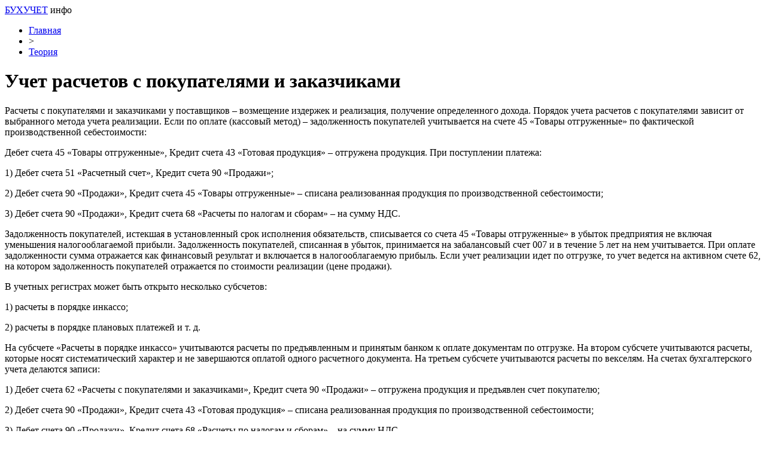

--- FILE ---
content_type: text/html; charset=UTF-8
request_url: https://buhuchet-info.ru/teoriya-buhgalterskogo-ucheta-konspekt-lektsiy/teoriya/uchet-raschetov-s-pokupatelyami-i-zakazchikami.html
body_size: 8281
content:
<!DOCTYPE html PUBLIC "-//W3C//DTD XHTML 1.0 Transitional//EN" "http://www.w3.org/TR/xhtml1/DTD/xhtml1-transitional.dtd">
<html xmlns="http://www.w3.org/1999/xhtml">
<head>
<meta http-equiv="Content-Type" content="text/html; charset=utf-8" />
<meta name="viewport" content="width=device-width, initial-scale=1">

<title>Учет расчетов с покупателями и заказчиками</title>
<meta name="description" content="Расчеты с покупателями и заказчиками у поставщиков – возмещение издержек и реализация, получение определенного дохода. Порядок учета расчетов с покупателями зависит от выбранного метода учета реализации." />
<meta name="keywords" content="Учет, расчетов, покупателями, заказчиками" />

<link rel="Shortcut Icon" href="https://buhuchet-info.ru/favicon.ico" type="image/x-icon" />
<link rel="stylesheet" href="https://buhuchet-info.ru/wp-content/themes/site/style.css" type="text/css" /><link rel="canonical" href="https://buhuchet-info.ru/teoriya-buhgalterskogo-ucheta-konspekt-lektsiy/teoriya/uchet-raschetov-s-pokupatelyami-i-zakazchikami.html" />

</head>

<body>
<div id="wrapper">

<div id="headmid">
		<div class="logtitle"><a href="https://buhuchet-info.ru/" title="Бухгалтерия, налоги, бизнес">БУХУЧЕТ</a> <span>инфо</span></div>
	</div>

<div id="main">


<div id="content">
	<div id="breadcrumb"><ul><li><a href="https://buhuchet-info.ru">Главная</a></li><li>&gt;</li><li><a href="https://buhuchet-info.ru/teoriya-buhgalterskogo-ucheta-konspekt-lektsiy/teoriya">Теория</a></li></ul></div>	<h1>Учет расчетов с покупателями и заказчиками</h1>
			
	<div id="samtext">

            <p>Расчеты с покупателями и заказчиками у поставщиков – возмещение издержек и реализация, получение определенного дохода. Порядок учета расчетов с покупателями зависит от выбранного метода учета реализации. Если по оплате (кассовый метод) – задолженность покупателей учитывается на счете 45 «Товары отгруженные» по фактической производственной себестоимости:</p>
<p>Дебет счета 45 «Товары отгруженные», Кредит счета 43 «Готовая продукция» – отгружена продукция. При поступлении платежа:</p>
<p>1) Дебет счета 51 «Расчетный счет», Кредит счета 90 «Продажи»;</p>
<p>2) Дебет счета 90 «Продажи», Кредит счета 45 «Товары отгруженные» – списана реализованная продукция по производственной себестоимости;</p>
<p>3) Дебет счета 90 «Продажи», Кредит счета 68 «Расчеты по налогам и сборам» – на сумму НДС.</p>
<p>Задолженность покупателей, истекшая в установленный срок исполнения обязательств, списывается со счета 45 «Товары отгруженные» в убыток предприятия не включая уменьшения налогооблагаемой прибыли. Задолженность покупателей, списанная в убыток, принимается на забалансовый счет 007 и в течение 5 лет на нем учитывается. При оплате задолженности сумма отражается как финансовый результат и включается в налогооблагаемую прибыль. Если учет реализации идет по отгрузке, то учет ведется на активном счете 62, на котором задолженность покупателей отражается по стоимости реализации (цене продажи).</p>
<p>В учетных регистрах может быть открыто несколько субсчетов:</p>
<p>1) расчеты в порядке инкассо;</p>
<p>2) расчеты в порядке плановых платежей и т. д.</p>
<p>На субсчете «Расчеты в порядке инкассо» учитываются расчеты по предъявленным и принятым банком к оплате документам по отгрузке. На втором субсчете учитываются расчеты, которые носят систематический характер и не завершаются оплатой одного расчетного документа. На третьем субсчете учитываются расчеты по векселям. На счетах бухгалтерского учета делаются записи:</p>
<p>1) Дебет счета 62 «Расчеты с покупателями и заказчиками», Кредит счета 90 «Продажи» – отгружена продукция и предъявлен счет покупателю;</p>
<p>2) Дебет счета 90 «Продажи», Кредит счета 43 «Готовая продукция» – списана реализованная продукция по производственной себестоимости;</p>
<p>3) Дебет счета 90 «Продажи», Кредит счета 68 «Расчеты по налогам и сборам» – на сумму НДС.</p>
<p>При погашении задолженности кредитуется счет 62 «Расчеты с покупателями и заказчиками».</p>
<p>Аналитический учет по счету 62 «Расчеты с покупателями и заказчиками» ведется по каждому предъявленному расчетному документу, а при планировании платежей в разрезе покупателей и заказчиков.</p>
<p>При применении метода начисления учета реализации предприятиям разрешается создавать резервы по сомнительным платежам за счет прибыли, при этом налогооблагаемая прибыль уменьшается.</p>
<p>Невостребованная в срок дебиторская задолженность после истечения срока исковой давности списывается в уменьшение резервов по сомнительным долгам:</p>
<p>Списанная задолженность принимается на счет 007 и учитывается там в течение 5 лет. В случае погашения задолженности полученная сумма зачисляется в прибыль как внереализационный доход.</p>
<p>Расчеты по авансам</p>
<p>Расчеты по авансам – определенная система финансовых взаимоотношений, связанных с выдачей и получением авансов под поставку ценностей, выполнение работ, по оплате продукции и работ, произведенных для заказчика или принятия по частичной готовности. Условиями договора может быть предусмотрен аванс в определенном размере. При этом организация обеспечивает обособленный учет по каждому поступившему авансу. Делается запись:</p>
<p>Дебет счета 51 «Расчетный счет», Кредит счета 62 «Расчеты с покупателями и заказчиками».</p>
<p>При получении аванса с него обязательно начисляют в бюджет налог на добавленную стоимость и в бухгалтерском учете оформляют следующей записью:</p>
<p>Дебет счета 62 «Расчеты с покупателями и заказчиками», Кредит счета 68 «Расчеты по налогам и сборам». Расчеты по претензиям</p>
<p>Претензии оформляются в письменной форме, где указывается требование заявителя, сумма, ссылки на законодательство, к ней прилагаются соответствующие документы и заверенные копии. Претензии рассматриваются в срок до 30 дней со дня получения. Ответ сообщается письменно. При полном или частичном удовлетворении претензии в ответе указывают признанную сумму, номер и дату платежного поручения на перечисленную сумму. При полном или частичном отказе необходимо сделать ссылку на законодательство. Предъявитель имеет право подать иск в суд при отказе в удовлетворении претензии или неполучении ответа в установленный срок. Можно выдвинуть требование о признании договора недействительным, о его расторжении и т. д. Ответ должен быть дан в 10-дневный срок, если иное не установлено законодательством. Учет расчетов по претензиям ведется на счете 76 субсчете 2 «Расчеты по претензиям».</p>
<p>Организация может выставить поставщику (подрядчику) претензию, если:</p>
<p>1) поставщиком не соблюдены договорные обязательства;</p>
<p>2) выявлена недостача поступивших от него ценностей;</p>
<p>3) обнаружены арифметические ошибки в документах поставщика (подрядчика) на поставленные товары (работы, услуги).</p>
<p>В первом случае договор обычно предусматривает взыскание с поставщика пени, штрафа или неустойки. В учете они отражаются проводкой:</p>
<p>Дебет счета 76-2 «Расчеты по претензиям»,</p>
<p>Кредит счета 91-1 «Прочие доходы» – начислены пени, штрафы, неустойки, выставленные поставщику (подрядчику) и признанные им или присужденные судом.</p>
<p>Когда покупатель при приемке ценностей, поступивших от поставщика, выявил их недостачу или порчу, в его учете делаются записи:</p>
<p>Дебет счета 94 «Недостачи и потери от порчи ценностей», Кредит счета 60 «Расчеты с поставщиками и подрядчиками» – отражена недостача (порча) ценностей в пределах предусмотренных договором величин;</p>
<p>Дебет счета 76-2 «Расчеты по претензиям»,</p>
<p>Кредит счета 60 «Расчеты с поставщиками и подрядчиками» – отражена недостача (порча) ценностей сверх предусмотренных договором величин.</p>
<p>При отказе судом во взыскании сумм потерь с поставщиков или транспортных организаций недостача списывается так:</p>
<p>Дебет счета 94 «Недостачи и потери от порчи ценностей», Кредит счета 76-2 «Расчеты по претензиям» – списана недосдача (порча) ценностей сверх предусмотренных договором величин.</p>
<p>Расчеты платежными требованиями-поручениями</p>
<p>Платежным поручением является распоряжение владельца счета (плательщика) обслуживающему его банку, оформленное расчетным документом, перевести определенную денежную сумму на счет получателя средств, открытый в этом или другом банке. Платежное поручение исполняется банком в срок, предусмотренный законодательством, или в более короткий срок, установленный договором банковского счета либо определяемый применяемыми в банковской практике обычаями делового оборота. Платежными поручениями могут производиться:</p>
<p>1) перечисления денежных средств за поставленные товары, выполненные работы, оказанные услуги;</p>
<p>2) перечисления денежных средств в бюджеты всех уровней и во внебюджетные фонды;</p>
<p>3) перечисления денежных средств в целях возврата/размещения кредитов (займов)/депозитов и уплаты процентов по ним;</p>
<p>4) перечисления денежных средств в других целях, предусмотренных законодательством или договором.</p>
<p>В соответствии с условиями основного договора платежные поручения могут использоваться для предварительной оплаты товаров, работ, услуг или для осуществления периодических платежей.</p>
<p>Платежное поручение составляется на бланке формы 0401060. Платежные поручения принимаются банком независимо от наличия денежных средств на счете плательщика. При оплате платежного поручения на всех экземплярах расчетного документа в поле «Списано со счета плательщика» проставляется дата списания денежных средств со счета плательщика (при частичной оплате – дата последнего платежа), в поле «Отметки банка» проставляются штамп банка и подпись ответственного исполнителя.</p>
<p>Банк обязан информировать плательщика по его требованию об исполнении платежного поручения не позже следующего рабочего дня после обращения плательщика в банк, если иной срок не предусмотрен договором банковского счета. Порядок информирования плательщика определяется договором банковского счета.</p>
<p>Аккредитивы</p>
<p>Плательщик выставляет аккредитивное поручение банка покупателя банку поставщика произвести оплату счетов на условиях, указанных в заявлении покупателя.</p>
<p>Отличительной особенностью является то, что платеж совершается непосредственно за отгрузкой. Поставщик представляет в банк все соответствующие документы, подтверждающие отгрузку, выполнение услуг и работ и получает соответствующую сумму.</p>
<p>Так устраняется возможность задержки и обеспечивается его своевременность. Аккредитив выставляется на срок по договору поставки, при этом каждый предназначен для расчетов только с одним поставщиком.</p>
<p>Аккредитив может быть открыт за счет собственных средств или кредитов.</p>

	<div id="single_nav">
		                                   
		<div class="prv"><a href="https://buhuchet-info.ru/teoriya-buhgalterskogo-ucheta-konspekt-lektsiy/teoriya/uchet-proizvodstvennih-zapasov.html" rel="prev">Учет производственных запасов</a></div>
			<div class="nxt"><a href="https://buhuchet-info.ru/teoriya-buhgalterskogo-ucheta-konspekt-lektsiy/teoriya/sostav-buhgalterskoy-otchetnosti.html" rel="next">Состав бухгалтерской отчетности</a></div>
		</div>
	
	
		<div id="datecont">03.06.2010 11:00</div>
		
	</div>	



<div id="alsor">
<ul>
<li><a href="https://buhuchet-info.ru/use-articles/kak-nastroit-uchet-uslug-podryadchikov-v-1s-dlya-stroitelstva.html">Как настроить учет услуг подрядчиков в 1С для строительства</a></li>
<li><a href="https://buhuchet-info.ru/use-articles/poshagovoe-rukovodstvo-po-ispravleniyu-scheta-faktury-v-1s.html">Пошаговое руководство по исправлению счета-фактуры в 1С</a></li>
<li><a href="https://buhuchet-info.ru/use-articles/kak-pravilno-uchityvat-podarki-partneram-v-1s.html">Как правильно учитывать подарки партнерам в 1С</a></li>
<li><a href="https://buhuchet-info.ru/use-articles/nastrojka-ucheta-zalogovoj-tary-v-1s-dlya-pokupatelej.html">Настройка учета залоговой тары в 1С для покупателей</a></li>
<li><a href="https://buhuchet-info.ru/use-articles/kak-v-1s-oformit-razdelnyj-uchet-po-vidam-nds.html">Как в 1С оформить раздельный учет по видам НДС</a></li>
</ul>
</div>



</div>

<div id="sidebar">

<div class="mobstat"><a href="https://buhuchet-info.ru/articles.html">Статьи</a> | <a href="https://buhuchet-info.ru/news">Новости</a></div>


	<div class="sideside">
		<div class="sideside1">
		<div class="polza"><a href="https://buhuchet-info.ru/nkrf.html">НК РФ</a></div>
			<ul>
					<li><a href="https://buhuchet-info.ru/nkrf/section1.html">Раздел I</a></li>
					<li><a href="https://buhuchet-info.ru/nkrf/section2.html">Раздел II</a></li>
					<li><a href="https://buhuchet-info.ru/nkrf/section3.html">Раздел III</a></li>
					<li><a href="https://buhuchet-info.ru/nkrf/section4.html">Раздел IV</a></li>
					<li><a href="https://buhuchet-info.ru/nkrf/section5.html">Раздел V</a></li>
					<li><a href="https://buhuchet-info.ru/nkrf/razdel-5-1.html">Раздел V.1</a></li>
					<li><a href="https://buhuchet-info.ru/nkrf/razdel-5-2.html">Раздел V.2</a></li>
					<li><a href="https://buhuchet-info.ru/nkrf/section6.html">Раздел VI</a></li>
					<li><a href="https://buhuchet-info.ru/nkrf/section7.html">Раздел VII</a></li>
					<li><a href="https://buhuchet-info.ru/nkrf/razdel-7-1.html">Раздел VII.1</a></li>
					<li><a href="https://buhuchet-info.ru/nkrf/section8.html">Раздел VIII</a></li>
					<li><a href="https://buhuchet-info.ru/nkrf/section8-1.html">Раздел VIII.1</a></li>
					<li><a href="https://buhuchet-info.ru/nkrf/section9.html">Раздел IX</a></li>
					<li><a href="https://buhuchet-info.ru/nkrf/section10.html">Раздел X</a></li>
					<li><a href="https://buhuchet-info.ru/nkrf/razdel-11.html">Раздел XI</a></li>
			</ul>
		</div>
		<div class="sideside2">
		<div class="polza"><a href="https://buhuchet-info.ru/tkrf.html">ТК РФ</a></div>
				<ul>
					<li><a href="https://buhuchet-info.ru/tkrf/tksection1.html">Раздел I</a></li>
					<li><a href="https://buhuchet-info.ru/tkrf/tksection2.html">Раздел II</a></li>
					<li><a href="https://buhuchet-info.ru/tkrf/tksection3.html">Раздел III</a></li>
					<li><a href="https://buhuchet-info.ru/tkrf/tksection4.html">Раздел IV</a></li>
					<li><a href="https://buhuchet-info.ru/tkrf/tksection5.html">Раздел V</a></li>
					<li><a href="https://buhuchet-info.ru/tkrf/tksection6.html">Раздел VI</a></li>
					<li><a href="https://buhuchet-info.ru/tkrf/tkrazdel7.html">Раздел VII</a></li>
					<li><a href="https://buhuchet-info.ru/tkrf/tksection8.html">Раздел VIII</a></li>
					<li><a href="https://buhuchet-info.ru/tkrf/tksection9.html">Раздел IX</a></li>
					<li><a href="https://buhuchet-info.ru/tkrf/tksection10.html">Раздел X</a></li>
					<li><a href="https://buhuchet-info.ru/tkrf/tksection11.html">Раздел XI</a></li>
					<li><a href="https://buhuchet-info.ru/tkrf/tksection12.html">Раздел XII</a></li>
					<li><a href="https://buhuchet-info.ru/tkrf/tksection13.html">Раздел XIII</a></li>
					<li><a href="https://buhuchet-info.ru/tkrf/tksection14.html">Раздел XIV</a></li>
				</ul>
		</div>
	</div>

	<div class="sidka">
		<div class="sidzag">Популярные статьи</div>	
		<div class="sideother">
		<ul>
			<li><a href="https://buhuchet-info.ru/s-predpriyatie/1796-samouchitel-1s.html">Понятный самоучитель 1С Бухгалтерия 8.3 для начинающих</a></li>
			<li><a href="https://buhuchet-info.ru/teoriya/1678-blank-skachat-besplatno.html">Бухгалтерские бланки скачать бесплатно</a></li>
			<li><a href="https://buhuchet-info.ru/news/2756-buhgalteriya-s-nulya.html">Бухгалтерия с нуля самоучитель читать онлайн</a></li>
			<li><a href="https://buhuchet-info.ru/teoriya/2755-osnovi-buhgalterskogo-ucheta.html">Урок 1. Основы бухгалтерского учета</a></li>
			<li><a href="https://buhuchet-info.ru/teoriya/1664-ammortizacionnie-gruppi-osnovnih-sredstv-2016.html">Амортизационные группы основных средств 2020: полный классификатор</a></li>
			<li><a href="https://buhuchet-info.ru/buhgalterskiy-uchet/2525-okved-2017.html">ОКВЭД 2020 года с расшифровкой - справочник по видам деятельности</a></li>
		</ul>
		</div>
		
		<div class="morep2"><a href="https://buhuchet-info.ru/articles.html">Все статьи</a> &raquo;</div>
	</div>
	
	<div class="sidka">
		<div class="sidzag">Новые материалы</div>	
		<div class="sideother2">
					<p><a href="https://buhuchet-info.ru/use-articles/kak-nastroit-uchet-uslug-podryadchikov-v-1s-dlya-stroitelstva.html">Как настроить учет услуг подрядчиков в 1С для строительства</a> <span>07:26</span></p>
					<p><a href="https://buhuchet-info.ru/use-articles/poshagovoe-rukovodstvo-po-ispravleniyu-scheta-faktury-v-1s.html">Пошаговое руководство по исправлению счета-фактуры в 1С</a> <span>14:26</span></p>
									<p><a href="https://buhuchet-info.ru/mix/professionalnye-gorizonty-uslug-veritas-konsalting.html">Профессиональные горизонты услуг Веритас Консалтинг</a> <span>22:39</span></p>
				</div>
		<div class="morep2"><a href="https://buhuchet-info.ru/mix">Весь Микс</a> &raquo;</div>
		
	</div>
	
	<div class="sidka2">
	<!--noindex--><!--googleoff: all--><div id="side_citata">	<div class="cita_zag">Цитата дня</div>	<div class="cita"><img src="https://buhuchet-info.ru/wp-content/plugins/quote-me/21.jpg" loading="lazy">Когда закрывается одна дверь к счастью, тут же открывается другая. Но мы часто так долго смотрим на первую, что не замечаем вторую.</div>	<div class="cita_name">&copy; Элен Келлер</div></div><!--googleon: all--><!--/noindex-->	<!--noindex--><div id="akcii_it_vertical"><div class="akcii_zag">Акции IT-компаний [21.01]</div><table cellspacing="0" cellpadding="0" width="100%" class="akcii_table"><tr><td>Apple</td><td>$121,26</td><td>+0,22%</td><td><img src="https://buhuchet-info.ru/wp-content/plugins/akcii-it/akcup.jpg"></td></tr><tr><td>Amazon</td><td>$3092,93</td><td>+1,17%</td><td><img src="https://buhuchet-info.ru/wp-content/plugins/akcii-it/akcup.jpg"></td></tr><tr><td>Microsoft</td><td>$232,38</td><td>+1,48%</td><td><img src="https://buhuchet-info.ru/wp-content/plugins/akcii-it/akcup.jpg"></td></tr><tr><td>Google</td><td>$2036,86</td><td>+0,27%</td><td><img src="https://buhuchet-info.ru/wp-content/plugins/akcii-it/akcup.jpg"></td></tr><tr><td>Netflix</td><td>$538,85</td><td>-1,44%</td><td><img src="https://buhuchet-info.ru/wp-content/plugins/akcii-it/akcdown.jpg"></td></tr><tr><td>Intel</td><td>$60,78</td><td>+0,63%</td><td><img src="https://buhuchet-info.ru/wp-content/plugins/akcii-it/akcup.jpg"></td></tr><tr><td>Facebook</td><td>$257,62</td><td>+1,15%</td><td><img src="https://buhuchet-info.ru/wp-content/plugins/akcii-it/akcup.jpg"></td></tr><tr><td>Tesla</td><td>$675,50</td><td>-0,99%</td><td><img src="https://buhuchet-info.ru/wp-content/plugins/akcii-it/akcdown.jpg"></td></tr><tr><td>Yandex</td><td>$63,99</td><td>-1,14%</td><td><img src="https://buhuchet-info.ru/wp-content/plugins/akcii-it/akcdown.jpg"></td></tr></table></div><!--/noindex-->	</div>

</div>
</div>


<div id="footfoot">
	<div class="footleft">
		2026 &copy; <a href="https://buhuchet-info.ru/">Бухгалтерия, налоги, бизнес</a>.
	</div>
	<div class="footright">
		<a href="https://buhuchet-info.ru/about.html">Контаты</a> | <a href="https://buhuchet-info.ru/sitemap.xml">Карта сайта</a> | <a href="https://buhuchet-info.ru/policies.php">Политика конфиденциальности</a> | <a href="https://buhuchet-info.ru/terms.php">Правила пользования сайтом</a>
	</div>
</div>

<!--noindex-->
<script>
  document.addEventListener("DOMContentLoaded", function() {
    var lazyImages = [].slice.call(document.querySelectorAll("img.lazyload"));

    if ("IntersectionObserver" in window) {
      var lazyImageObserver = new IntersectionObserver(function(entries, observer) {
        entries.forEach(function(entry) {
          if (entry.isIntersecting) {
            var lazyImage = entry.target;
            lazyImage.src = lazyImage.dataset.src;
            lazyImageObserver.unobserve(lazyImage);
          }
        });
      });

      lazyImages.forEach(function(lazyImage) {
        lazyImageObserver.observe(lazyImage);
      });
    } else {
      // Фоллбек на обычную загрузку изображений, если Intersection Observer не поддерживается.
      lazyImages.forEach(function(lazyImage) {
        lazyImage.src = lazyImage.dataset.src;
      });
    }
  });
</script>
    <script>
    document.addEventListener("DOMContentLoaded", function() {
      var lazyImages = [].slice.call(document.querySelectorAll("img.lazyload"));
      if ("IntersectionObserver" in window) {
        var lazyImageObserver = new IntersectionObserver(function(entries, observer) {
          entries.forEach(function(entry) {
            if (entry.isIntersecting) {
              var lazyImage = entry.target;
              lazyImage.src = lazyImage.dataset.src;
              lazyImageObserver.unobserve(lazyImage);
            }
          });
        });
        lazyImages.forEach(function(lazyImage) {
          lazyImageObserver.observe(lazyImage);
        });
      } else {
        // Фоллбек на обычную загрузку изображений, если Intersection Observer не поддерживается.
        lazyImages.forEach(function(lazyImage) {
          lazyImage.src = lazyImage.dataset.src;
        });
      }
    });
    </script>
    <script src="https://buhuchet-info.ru/wp-content/plugins/youtube-postload/yt.js" async></script><script>
const acc=document.getElementById('ppfaq_faq');
const buttons=[...acc.querySelectorAll('.ppfaq_q')];

function closeAll(){
  buttons.forEach(b=>{
    b.setAttribute('aria-expanded','false');
    const p=document.getElementById(b.getAttribute('aria-controls'));
    p.style.height=0;
  });
}

function openPanel(btn){
  const panel=document.getElementById(btn.getAttribute('aria-controls'));
  btn.setAttribute('aria-expanded','true');
  panel.style.height=panel.scrollHeight+'px';
}

buttons.forEach(btn=>{
  btn.addEventListener('click',()=>{
    const isOpen=btn.getAttribute('aria-expanded')==='true';
    closeAll();
    if(!isOpen) openPanel(btn);
  });
});

window.addEventListener('resize',()=>{
  const openBtn=acc.querySelector('.ppfaq_q[aria-expanded="true"]');
  if(openBtn){
    const p=document.getElementById(openBtn.getAttribute('aria-controls'));
    p.style.height=p.scrollHeight+'px';
  }
});

</script><script>
	document.addEventListener("DOMContentLoaded", function(event) {
	setTimeout( () => {
		let tDiv = document.createElement('div');
		let str = '<img src="https://counter.yadro.ru/hit?r' +
		escape(document.referrer) + ((typeof (screen) == 'undefined') ? '' :
		';s' + screen.width + '*' + screen.height + '*' + (screen.colorDepth ?
		screen.colorDepth : screen.pixelDepth)) + ';u' + escape(document.URL) +
		';' + Math.random() +
		'" alt="">';
		tDiv.innerHTML = str;
		document.body.appendChild(tDiv);
		
		let noScript = document.createElement('noscript');
		let tDiv2 = document.createElement('div');
		
		str = '<img src="https://mc.yandex.ru/watch/36635935" style="position:absolute; left:-9999px;" alt="" />';
		
		tDiv2.innerHTML = str;
		noScript.appendChild(tDiv2);
		document.body.appendChild(noScript);
		
		(function(m,e,t,r,i,k,a){m[i]=m[i]||function(){(m[i].a=m[i].a||[]).push(arguments)};
		   m[i].l=1*new Date();k=e.createElement(t),a=e.getElementsByTagName(t)[0],k.async=1,k.src=r,a.parentNode.insertBefore(k,a)})
		   (window, document, "script", "https://mc.yandex.ru/metrika/tag.js", "ym");
		   ym(36635935, "init", {
				clickmap:true,
				trackLinks:true,
				accurateTrackBounce:true,
				webvisor:true
		   });
		}, 2000);
	});
</script>
<!--/noindex-->
</div>
</body>

</html>